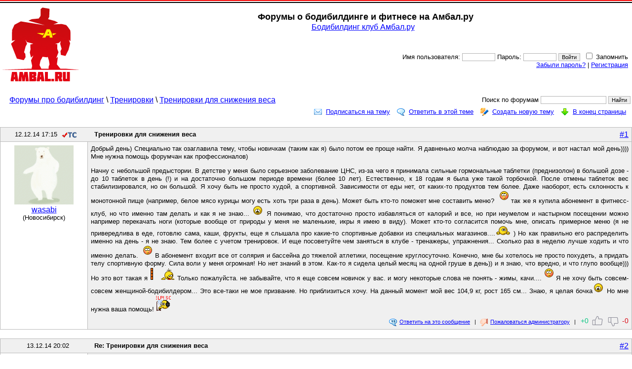

--- FILE ---
content_type: text/html; charset=cp1251
request_url: https://www.ambal.ru/forum-trenirovki-dlya-snizheniya-vesa.htm
body_size: 5331
content:
<!DOCTYPE HTML PUBLIC><html><head><title>Тренировки для снижения веса на форуме Тренировки  бодибилдинг и фитнес на Амбал.ру</title><link rel="shortcut icon" href="favicon.ico"><script language="JavaScript" src="s.js?1"></script><link rel=stylesheet type="text/css" href="st.css?1768915641"></head><body bgcolor=ffffff topmargin=0 leftmargin=0 link=0000ff vlink=002299><table width=100% cellpadding=0 cellspacing=0><tr height=6><td background=a.gif colspan=2></td></tr>
    <tr><td rowspan=2 width=190><a href=/><img src=logo.png width=155 height=150 hspace=5 vspace=9 border=0 title=Амбал.Ру></a><td><table><tr><td class=tdc><h1>Форумы о бодибилдинге и фитнесе на Амбал.ру</h1><big><a href=/>Бодибилдинг клуб Амбал.ру</a></big><br></td></tr></table></td></tr><tr><td class=tdr><form method=post>Имя пользователя: <input type=text name=log size=9> Пароль: <input type=password name=pas size=9> <input type=submit name=go value=Войти><input type=hidden name=qs value="al=trenirovki-dlya-snizheniya-vesa">&nbsp; <input type=checkbox name=rm> Запомнить&nbsp;&nbsp;<br><a href=lostpass.php>Забыли пароль?</a> | <a href=register.php>Регистрация</a>&nbsp;&nbsp;</td></form></td></tr></table><br><table width=100%><tr><td><big>&nbsp; &nbsp; <a href=forums.php>Форумы про бодибилдинг</a> \ <nobr><a href="forums-trenirovki.htm">Тренировки</a> \</nobr> <a href=forum-trenirovki-dlya-snizheniya-vesa.htm>Тренировки для снижения веса</a></td><form action=fsearch.php><td class=tdr><nobr>Поиск по форумам <input type=text name=src> <input type=submit value=Найти></nobr></tr></form></table><table width=100% cellpadding=3><tr><td class=tdr><a href="subscrb.php?ms=22289" class="frsbs">Подписаться на тему</a><a href="post.php?mi=22289" class="frnm">Ответить в этой теме</a><a href="post.php?id=1" class="frad">Создать новую тему</a><a name=top><a href=#end class="frdwn">В конец страницы</a></a></td></tr></table><br><table bgcolor=bababa cellpadding=3 cellspacing=1 width=100%><tr><td colspan=2 bgcolor=f0f0f0><table width=100%><tr><td width=180 class=tdc>12.12.14 17:15<img src=ts.gif align=absmiddle title="Автор темы" hspace=9></td><td><b>Тренировки для снижения веса</b></td><td class=tdr width=45><a href="/post-trenirovki-dlya-snizheniya-vesa.htm" target=_blank><big>#1</big></a></td></tr></table></td></tr><tr valign=top><td width=170 bgcolor=ffffff class=tdc><img src=n.gif width=170 height=1><br><a href=user.php?id=35942><img src=/avt/35942.gif width=120 height=120 vspace=3 border=0><br><big>wasabi</b></big></a><br>(Новосибирск)</td><td bgcolor=f0f0f0 width=95%><table width=100% height=164><tr><td valign=top colspan=2><p>Добрый день) Специально так озаглавила тему, чтобы новичкам (таким как я) было потом ее проще найти. Я давненько молча наблюдаю за форумом, и вот настал мой день)))) Мне нужна помощь форумчан как профессионалов) </p><p>Начну с небольшой предыстории. В детстве у меня было серьезное заболевание ЦНС, из-за чего я принимала сильные гормональные таблетки (преднизолон) в большой дозе - до 10 таблеток в день (!) и на достаточно большом периоде времени (более 10 лет). Естественно, к 18 годам я была уже такой торбочкой. После отмены таблеток вес стабилизировался, но он большой. Я хочу быть не просто худой, а спортивной. Зависимости от еды нет, от каких-то продуктов тем более. Даже наоборот, есть склонность к монотонной пище (например, белое мясо курицы могу есть хоть три раза в день). Может быть кто-то поможет мне составить меню? <img src="sm/ah.gif" width="25" height="25" title="Смущение"> так же я купила абонемент в фитнесс-клуб, но что именно там делать и как я не знаю... <img src="sm/bh.gif" width="24" height="22" title="Огорчен"> Я понимаю, что достаточно просто избавляться от калорий и все, но при неумелом и настырном посещении можно например перекачать ноги (которые вообще от природы у меня не маленькие, икры я имею в виду). Может кто-то согласится помочь мне, описать примерное меню (я не привередлива в еде, готовлю сама, каши, фрукты, еще я слышала про какие-то спортивные добавки из специальных магазинов....<img src="sm/bn.gif" width="32" height="20" title="Не знаю"> ) Но как правильно его распределить именно на день - я не знаю. Тем более с учетом тренировок. И еще посоветуйте чем заняться в клубе - тренажеры, упражнения... Сколько раз в неделю лучше ходить и что именно делать. <img src="sm/ah.gif" width="25" height="25" title="Смущение"> В абонемент входит все от солярия и бассейна до тяжелой атлетики, посещение круглосуточно. Конечно, мне бы хотелось не просто похудеть, а придать телу спортивную форму. Сила воли у меня огромная! Но нет знаний в этом. Как-то я сидела целый месяц на одной груше в день)) и я знаю, что вредно, и что глупо вообще))) Но это вот такая я <img src="sm/bu.gif" width="51" height="26" title="Стена (непонимание)"> Только пожалуйста. не забывайте, что я еще совсем новичок у вас. и могу некоторые слова не понять - жимы, качи....<img src="sm/ah.gif" width="25" height="25" title="Смущение"> Я не хочу быть совсем-совсем женщиной-бодибилдером... Это все-таки не мое призвание. Но приблизиться хочу. На данный момент мой вес 104,9 кг, рост 165 см... Знаю, я целая бочка<img src="sm/bh.gif" width="24" height="22" title="Огорчен"> Но мне нужна ваша помощь! <img src="sm/bc.gif" width="30" height="33" title="SOS!"></td></tr><tr><td class=tdr valign=bottom width=95%><small><a href=post.php?mi=22289><img src=ad3.png width=16 height=16 align=absmiddle hspace=5 border=0>Ответить на это сообщение</a> &nbsp; | <a href=complain.php?ms=22289><img src=cpl.png width=16 height=16 align=absmiddle hspace=5 border=0>Пожаловаться администратору</a> &nbsp; | &nbsp;</td><td class=tdr valign=bottom id="lk22289"><div> +0</div> <a href=javascript:Lk(2,22289,2) class="tu1"></a> <a href=javascript:Lk(2,22289,1) class="tu3"></a> <div>-0</div></td></tr></table></td></tr></table><br><table bgcolor=bababa cellpadding=3 cellspacing=1 width=100%><tr><td colspan=2 bgcolor=f0f0f0><table width=100%><tr><td width=180 class=tdc>13.12.14 20:02</td><td><b>Re: Тренировки для снижения веса</b></td><td class=tdr width=45><a href="/post-message-trenirovki-dlya-snizheniya-vesa.htm" target=_blank><big>#2</big></a></td></tr></table></td></tr><tr valign=top><td width=170 bgcolor=ffffff class=tdc><img src=n.gif width=170 height=1><br><a href=user.php?id=42412><big>byzov</b></big></a><br>(Красноярский край)</td><td bgcolor=f0f0f0 width=95%><table width=100% height=37><tr><td valign=top colspan=2><p>Два примера из жизни:</p><p>1.	Занимался кода-то кик-боксингом… ходил со мной товарищ, примерно с вашей проблемой. Начиналось всё, как полагается, с разминки, разминка примерно минут 15-20, за это время все были уже мокрые по пояс! Очень много маховых упражнений, прыжки, очень много движения! И так три дня в неделю, помимо разминки, разумеется, и сама тренировка, всё очень в высокоинтенсивном темпе! Конечно, следили за пульсом и общим состоянием. Так вот, товарищ скинул за пол года 15-20 кг не меньше, и это при условии, что питался особо, не понижая калории, т.е. как всегда жрал!</p><p>2.	Второй пример из тренажёрки. Увидел как-то парня с очень хорошей рельефностью и не плохими объемами, решил узнать, как он руки качает. Веса я брал гораздо больше, чем он, а руки у него выглядели получше моих. Оказалось, что он уже как 2-3 года (сейчас уже точно не помню) работал над снижением веса и за это время скинул около 30 кг, т.е. по его же словам был самый настоящий жиробас! Как же он занимался?) Всё просто, неделю большим весом (для него), следующую неделю маленьким с большим количеством повторений. Единственное, что тут стоит отметить, кожа у него была, так сказать, подсохшая, как бы морщинистая, тут комментировать не могу, может это его индивидуальная особенность…</p><p>Выбирайте для себя приемлемый вариант и начинайте работать! Работать нужно много, высокоинтенсивно и с полной отдачей! Кушать при таких нагрузках конечно нужно, но за колоражем пройдется следить<img src="sm/ad.gif" width="20" height="20" title="Подмигиваю"></p><p></p><p>Желаю удачи!</td></tr><tr><td class=tdr valign=bottom width=95%><small><a href=post.php?mi=22296><img src=ad3.png width=16 height=16 align=absmiddle hspace=5 border=0>Ответить на это сообщение</a> &nbsp; | <a href=complain.php?ms=22296><img src=cpl.png width=16 height=16 align=absmiddle hspace=5 border=0>Пожаловаться администратору</a> &nbsp; | &nbsp;</td><td class=tdr valign=bottom id="lk22296"><div> +0</div> <a href=javascript:Lk(2,22296,2) class="tu1"></a> <a href=javascript:Lk(2,22296,1) class="tu3"></a> <div>-0</div></td></tr></table></td></tr></table><br><table width=100% cellpadding=3><tr><td class=tdr><a href="subscrb.php?ms=22289" class="frsbs">Подписаться на тему</a><a href="post.php?mi=22289" class="frnm">Ответить в этой теме</a><a href=post.php?id=1 class="frad">Создать новую тему</a><a name=end><a href=#top class="frup">В начало страницы</a></a></td></tr></table><table id="mnnv" width="90%" class="tdw33"><tr valign="top"><td><font color=grey>Предыдущая тема</font><br><br><a href=forum-vit-po-dzhounsu-mentsneru-yatsu.htm>"ВИТ" По Джоунсу, Менцнеру, Ятсу.</a></td><td class=tdc><font color=grey>Вернуться на форум</font><br><a href=forums.php>Форумы про бодибилдинг</a>  \ <a href=forums-trenirovki.htm>Тренировки</a></td><td><font color=grey>Следующая тема</font><br><br><a href=forum-pereodizatsiya-nagruzki.htm>Переодизация нагрузки</a></td></tr></table><br><div align=center><table width=100% cellspacing=0><tr height=6><td background=e.gif colspan=3></td></tr><tr height=45 align=center><td width=150><script type="text/javascript">(function(m,e,t,r,i,k,a){m[i]=m[i]||function(){(m[i].a=m[i].a||[]).push(arguments)};m[i].l=1*new Date();for (var j = 0; j < document.scripts.length; j++) {if (document.scripts[j].src === r) { return; }}k=e.createElement(t),a=e.getElementsByTagName(t)[0],k.async=1,k.src=r,a.parentNode.insertBefore(k,a)})(window, document,'script','https://mc.yandex.ru/metrika/tag.js', 'ym');ym(39753650,'init',{clickmap:true, ecommerce:"dataLayer", accurateTrackBounce:true, trackLinks:true});</script><noscript><div><img src="https://mc.yandex.ru/watch/39753650" style="position:absolute; left:-9999px;" /></div></noscript>

<a href="https://top.mail.ru/jump?from=1488693">
    <img src="https://top-fwz1.mail.ru/counter?id=1488693;t=295;l=1" style="border:0;" height="31" width="38" alt="Top.Mail.Ru" /></a>
<script type="text/javascript"> (function (d, w, c) { (w[c] = w[c] || []).push(function() { try { w.yaCounter39753650 = new Ya.Metrika({ id:39753650, clickmap:true, trackLinks:true, accurateTrackBounce:true, webvisor:true }); } catch(e) { } }); var n = d.getElementsByTagName("script")[0], s = d.createElement("script"), f = function () { n.parentNode.insertBefore(s, n); }; s.type = "text/javascript"; s.async = true; s.src = "https://mc.yandex.ru/metrika/watch.js"; if (w.opera == "[object Opera]") { d.addEventListener("DOMContentLoaded", f, false); } else { f(); } })(document, window, "yandex_metrika_callbacks"); </script>
<noscript><div><img src="https://mc.yandex.ru/watch/39753650" style="position:absolute; left:-9999px;" alt="" /></div></noscript>
<script type="text/javascript"><!--
document.write("<a href='//www.liveinternet.ru/click' "+
"target=_blank><img src='//counter.yadro.ru/hit?t44.6;r"+
escape(document.referrer)+((typeof(screen)=="undefined")?"":
";s"+screen.width+"*"+screen.height+"*"+(screen.colorDepth?
screen.colorDepth:screen.pixelDepth))+";u"+escape(document.URL)+
";"+Math.random()+
"' title='LiveInternet' "+
" width='31' height='31'><\/a>")
//--></script>
<script type="text/javascript">var _tmr = window._tmr || (window._tmr = []);
_tmr.push({id: "1488693", type: "pageView", start: (new Date()).getTime()});
(function (d, w, id) {
if (d.getElementById(id)) return;
var ts = d.createElement("script"); ts.type = "text/javascript"; ts.async = true; ts.id = id;
ts.src = (d.location.protocol == "https:" ? "https:" : "http:") + "//top-fwz1.mail.ru/js/code.js";
var f = function () {var s = d.getElementsByTagName("script")[0]; s.parentNode.insertBefore(ts, s);};
if (w.opera == "[object Opera]") { d.addEventListener("DOMContentLoaded", f, false); } else { f(); }
})(document, window, "topmailru-code");</script><noscript><div> <img src="//top-fwz1.mail.ru/counter?id=1488693;js=na" style="border:0;position:absolute;left:-9999px;" /></div></noscript></td><td><small><font color=gray size=-1>&copy; 2026 Амбал.Ру</font><td width=150><a href=mail.php><img src=mail.gif width=50 height=34 border=0 title="Отправить нам письмо"></a></td></table></body></html>